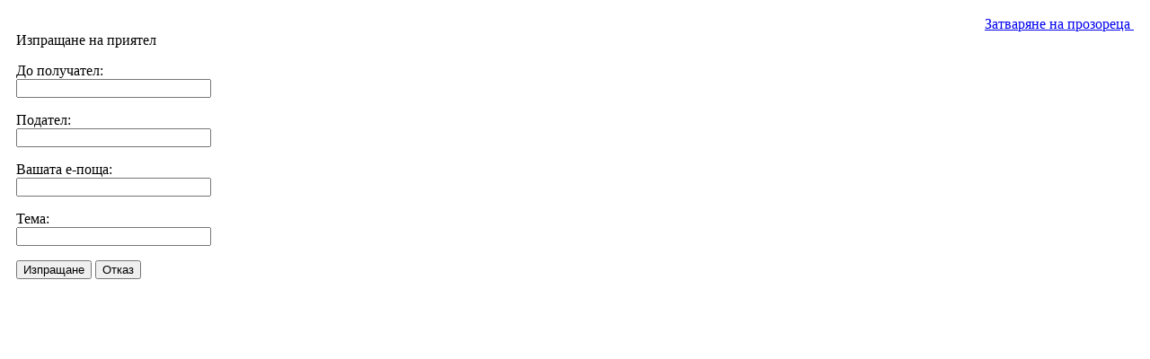

--- FILE ---
content_type: text/html; charset=utf-8
request_url: http://www.actbg.bg/bg/component/mailto/?tmpl=component&link=281e96b668030a8627d07c8e397d7c7d74306e81
body_size: 1782
content:
<!DOCTYPE html PUBLIC "-//W3C//DTD XHTML 1.0 Transitional//EN" "http://www.w3.org/TR/xhtml1/DTD/xhtml1-transitional.dtd">
<html xmlns="http://www.w3.org/1999/xhtml" xml:lang="bg-bg" lang="bg-bg" dir="ltr">
<head>
	  <base href="http://www.actbg.bg/component/mailto/" />
  <meta http-equiv="content-type" content="text/html; charset=utf-8" />
  <meta name="robots" content="index, follow" />
  <meta name="keywords" content="компютри, мрежи, сървъри, принтери, монитори, лаптопи, таблети, копирни машини, камери, софтуер, хардуер, касови апарати, видеонаблюдение, пожароизвестяване, СКС, ИТ решения, контрол на достъп, бариери, турникети, слаботокови инсталации, сервизно обслужване, абонаментно обслужване, computers, networks, servers, printers, monitors, laptops, tablets, copiers, cameras, software, hardware, fiscal systems, video surveillance, fire alarm systems, SCS, IT solutions, access control systems, automatic barriers, turnstiles" />
  <meta name="description" content="Компютри, софтуер, хардуер, мрежи, LAN, сервиз на компютърна и офис техника, контрол на достъп, касови апарати, видеонаблюдение, пожароизвестяване, СОТ, нестандартни програмни системи, СКС, IT решения
Computers, software, hardware, networks, LAN, access control systems, fiscal systems, video surveillance, fire alarm systems, non-standart program systems, SCS, IT solutions" />
  <meta name="generator" content="Joomla! 1.5 - Open Source Content Management" />
  <title>ACT BG website</title>
  <link href="/templates/gk_yourshop/favicon.ico" rel="shortcut icon" type="image/x-icon" />

	<link rel="stylesheet" href="/templates/system/css/general.css" type="text/css" />
	<link rel="stylesheet" href="/templates/gk_yourshop/css/template.css" type="text/css" />
</head>
<body class="contentpane">
	
	<script language="javascript" type="text/javascript">
<!--
	function submitbutton(pressbutton) {
	    var form = document.mailtoForm;

		// do field validation
		if (form.mailto.value == "" || form.from.value == "") {
			alert( 'Въведете правилен адрес на е-поща.' );
			return false;
		}
		form.submit();
	}
-->
</script>

<form action="http://www.actbg.bg/index.php" name="mailtoForm" method="post">

<div style="padding: 10px;">
	<div style="text-align:right">
		<a href="javascript: void window.close()">
			Затваряне на прозореца <img src="http://www.actbg.bg/components/com_mailto/assets/close-x.png" border="0" alt="" title="" /></a>
	</div>

	<div class="componentheading">
		Изпращане на приятел	</div>

	<p>
		До получател:
		<br />
		<input type="text" name="mailto" class="inputbox" size="25" value=""/>
	</p>

	<p>
		Подател:
		<br />
		<input type="text" name="sender" class="inputbox" value="" size="25" />
	</p>

	<p>
		Вашата е-поща:
		<br />
		<input type="text" name="from" class="inputbox" value="" size="25" />
	</p>

	<p>
		Тема:
		<br />
		<input type="text" name="subject" class="inputbox" value="" size="25" />
	</p>

	<p>
		<button class="button" onclick="return submitbutton('send');">
			Изпращане		</button>
		<button class="button" onclick="window.close();return false;">
			Отказ		</button>
	</p>
</div>

	<input type="hidden" name="layout" value="default" />
	<input type="hidden" name="option" value="com_mailto" />
	<input type="hidden" name="task" value="send" />
	<input type="hidden" name="tmpl" value="component" />
	<input type="hidden" name="link" value="281e96b668030a8627d07c8e397d7c7d74306e81lang=bg" />
	<input type="hidden" name="0fc61086c3ecd6511dcf0377e93f1cbd" value="1" /></form>

</body>
</html>